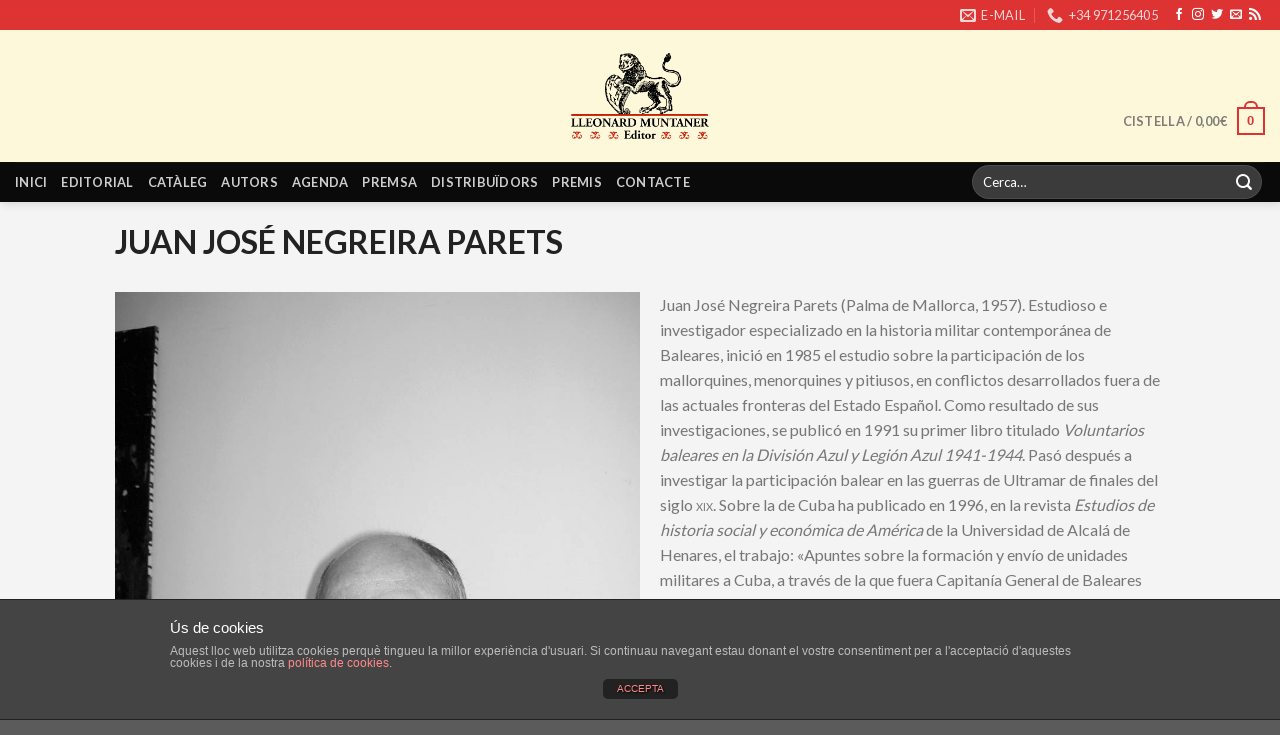

--- FILE ---
content_type: text/html; charset=UTF-8
request_url: https://www.lleonardmuntanereditor.cat/autor/juan-jose-negreira-parets/
body_size: 13531
content:
<!DOCTYPE html>
<!--[if IE 9 ]> <html lang="ca" prefix="og: http://ogp.me/ns# fb: http://ogp.me/ns/fb#" class="ie9 loading-site no-js"> <![endif]-->
<!--[if IE 8 ]> <html lang="ca" prefix="og: http://ogp.me/ns# fb: http://ogp.me/ns/fb#" class="ie8 loading-site no-js"> <![endif]-->
<!--[if (gte IE 9)|!(IE)]><!--><html lang="ca" prefix="og: http://ogp.me/ns# fb: http://ogp.me/ns/fb#" class="loading-site no-js"> <!--<![endif]-->
<head>
	<meta charset="UTF-8" />
	<link rel="profile" href="https://gmpg.org/xfn/11" />
	<link rel="pingback" href="https://www.lleonardmuntanereditor.cat/xmlrpc.php" />

	<script>(function(html){html.className = html.className.replace(/\bno-js\b/,'js')})(document.documentElement);</script>
<title>Juan José Negreira Parets &#8211; Lleonard Muntaner Editor</title>
<meta name="viewport" content="width=device-width, initial-scale=1, maximum-scale=1" /><link rel='dns-prefetch' href='//fonts.googleapis.com' />
<link rel='dns-prefetch' href='//s.w.org' />
<link rel="alternate" type="application/rss+xml" title="Lleonard Muntaner Editor &raquo; canal d&#039;informació" href="https://www.lleonardmuntanereditor.cat/feed/" />
<link rel="alternate" type="application/rss+xml" title="Lleonard Muntaner Editor &raquo; Canal dels comentaris" href="https://www.lleonardmuntanereditor.cat/comments/feed/" />
<link rel="alternate" type="application/rss+xml" title="Canal Lleonard Muntaner Editor &raquo; Juan José Negreira Parets Autor" href="https://www.lleonardmuntanereditor.cat/autor/juan-jose-negreira-parets/feed/" />
		<script type="text/javascript">
			window._wpemojiSettings = {"baseUrl":"https:\/\/s.w.org\/images\/core\/emoji\/13.0.0\/72x72\/","ext":".png","svgUrl":"https:\/\/s.w.org\/images\/core\/emoji\/13.0.0\/svg\/","svgExt":".svg","source":{"concatemoji":"https:\/\/www.lleonardmuntanereditor.cat\/wp-includes\/js\/wp-emoji-release.min.js?ver=5.5"}};
			!function(e,a,t){var r,n,o,i,p=a.createElement("canvas"),s=p.getContext&&p.getContext("2d");function c(e,t){var a=String.fromCharCode;s.clearRect(0,0,p.width,p.height),s.fillText(a.apply(this,e),0,0);var r=p.toDataURL();return s.clearRect(0,0,p.width,p.height),s.fillText(a.apply(this,t),0,0),r===p.toDataURL()}function l(e){if(!s||!s.fillText)return!1;switch(s.textBaseline="top",s.font="600 32px Arial",e){case"flag":return!c([127987,65039,8205,9895,65039],[127987,65039,8203,9895,65039])&&(!c([55356,56826,55356,56819],[55356,56826,8203,55356,56819])&&!c([55356,57332,56128,56423,56128,56418,56128,56421,56128,56430,56128,56423,56128,56447],[55356,57332,8203,56128,56423,8203,56128,56418,8203,56128,56421,8203,56128,56430,8203,56128,56423,8203,56128,56447]));case"emoji":return!c([55357,56424,8205,55356,57212],[55357,56424,8203,55356,57212])}return!1}function d(e){var t=a.createElement("script");t.src=e,t.defer=t.type="text/javascript",a.getElementsByTagName("head")[0].appendChild(t)}for(i=Array("flag","emoji"),t.supports={everything:!0,everythingExceptFlag:!0},o=0;o<i.length;o++)t.supports[i[o]]=l(i[o]),t.supports.everything=t.supports.everything&&t.supports[i[o]],"flag"!==i[o]&&(t.supports.everythingExceptFlag=t.supports.everythingExceptFlag&&t.supports[i[o]]);t.supports.everythingExceptFlag=t.supports.everythingExceptFlag&&!t.supports.flag,t.DOMReady=!1,t.readyCallback=function(){t.DOMReady=!0},t.supports.everything||(n=function(){t.readyCallback()},a.addEventListener?(a.addEventListener("DOMContentLoaded",n,!1),e.addEventListener("load",n,!1)):(e.attachEvent("onload",n),a.attachEvent("onreadystatechange",function(){"complete"===a.readyState&&t.readyCallback()})),(r=t.source||{}).concatemoji?d(r.concatemoji):r.wpemoji&&r.twemoji&&(d(r.twemoji),d(r.wpemoji)))}(window,document,window._wpemojiSettings);
		</script>
		<style type="text/css">
img.wp-smiley,
img.emoji {
	display: inline !important;
	border: none !important;
	box-shadow: none !important;
	height: 1em !important;
	width: 1em !important;
	margin: 0 .07em !important;
	vertical-align: -0.1em !important;
	background: none !important;
	padding: 0 !important;
}
</style>
	<link rel='stylesheet' id='wp-block-library-css'  href='https://www.lleonardmuntanereditor.cat/wp-includes/css/dist/block-library/style.min.css?ver=5.5' type='text/css' media='all' />
<link rel='stylesheet' id='wc-block-vendors-style-css'  href='https://www.lleonardmuntanereditor.cat/wp-content/plugins/woocommerce/packages/woocommerce-blocks/build/vendors-style.css?ver=3.1.0' type='text/css' media='all' />
<link rel='stylesheet' id='wc-block-style-css'  href='https://www.lleonardmuntanereditor.cat/wp-content/plugins/woocommerce/packages/woocommerce-blocks/build/style.css?ver=3.1.0' type='text/css' media='all' />
<link rel='stylesheet' id='front-estilos-css'  href='https://www.lleonardmuntanereditor.cat/wp-content/plugins/asesor-cookies-para-la-ley-en-espana/html/front/estilos.css?ver=5.5' type='text/css' media='all' />
<link rel='stylesheet' id='contact-form-7-css'  href='https://www.lleonardmuntanereditor.cat/wp-content/plugins/contact-form-7/includes/css/styles.css?ver=4.5.1' type='text/css' media='all' />
<link rel='stylesheet' id='woof-css'  href='https://www.lleonardmuntanereditor.cat/wp-content/plugins/woocommerce-products-filter/css/front.css?ver=5.5' type='text/css' media='all' />
<link rel='stylesheet' id='chosen-drop-down-css'  href='https://www.lleonardmuntanereditor.cat/wp-content/plugins/woocommerce-products-filter/js/chosen/chosen.min.css?ver=5.5' type='text/css' media='all' />
<link rel='stylesheet' id='icheck-jquery-color-css'  href='https://www.lleonardmuntanereditor.cat/wp-content/plugins/woocommerce-products-filter/js/icheck/skins/flat/red.css?ver=5.5' type='text/css' media='all' />
<link rel='stylesheet' id='woof_by_text_html_items-css'  href='https://www.lleonardmuntanereditor.cat/wp-content/plugins/woocommerce-products-filter/ext/by_text/css/by_text.css?ver=5.5' type='text/css' media='all' />
<style id='woocommerce-inline-inline-css' type='text/css'>
.woocommerce form .form-row .required { visibility: visible; }
</style>
<link rel='stylesheet' id='flatsome-icons-css'  href='https://www.lleonardmuntanereditor.cat/wp-content/themes/flatsome/assets/css/fl-icons.css?ver=3.12' type='text/css' media='all' />
<link rel='stylesheet' id='flatsome-main-css'  href='https://www.lleonardmuntanereditor.cat/wp-content/themes/flatsome/assets/css/flatsome.css?ver=3.12.2' type='text/css' media='all' />
<link rel='stylesheet' id='flatsome-shop-css'  href='https://www.lleonardmuntanereditor.cat/wp-content/themes/flatsome/assets/css/flatsome-shop.css?ver=3.12.2' type='text/css' media='all' />
<link rel='stylesheet' id='flatsome-style-css'  href='https://www.lleonardmuntanereditor.cat/wp-content/themes/flatsome-child/style.css?ver=3.0' type='text/css' media='all' />
<link rel='stylesheet' id='flatsome-googlefonts-css'  href='//fonts.googleapis.com/css?family=Lato%3Aregular%2C700%2Cregular%2C700%7CDancing+Script%3Aregular%2C400&#038;display=swap&#038;ver=3.9' type='text/css' media='all' />
<script type='text/javascript' src='https://www.lleonardmuntanereditor.cat/wp-includes/js/jquery/jquery.js?ver=1.12.4-wp' id='jquery-js'></script>
<script type='text/javascript' id='front-principal-js-extra'>
/* <![CDATA[ */
var cdp_cookies_info = {"url_plugin":"https:\/\/www.lleonardmuntanereditor.cat\/wp-content\/plugins\/asesor-cookies-para-la-ley-en-espana\/plugin.php","url_admin_ajax":"https:\/\/www.lleonardmuntanereditor.cat\/wp-admin\/admin-ajax.php","comportamiento":"aceptar","posicion":"inferior","layout":"ventana"};
/* ]]> */
</script>
<script type='text/javascript' src='https://www.lleonardmuntanereditor.cat/wp-content/plugins/asesor-cookies-para-la-ley-en-espana/html/front/principal.js?ver=5.5' id='front-principal-js'></script>
<link rel="https://api.w.org/" href="https://www.lleonardmuntanereditor.cat/wp-json/" /><link rel="EditURI" type="application/rsd+xml" title="RSD" href="https://www.lleonardmuntanereditor.cat/xmlrpc.php?rsd" />
<link rel="wlwmanifest" type="application/wlwmanifest+xml" href="https://www.lleonardmuntanereditor.cat/wp-includes/wlwmanifest.xml" /> 
<meta name="generator" content="WordPress 5.5" />
<meta name="generator" content="WooCommerce 4.4.1" />
<style type="text/css" media="print">
  #top-bar { display:none; }
  html { height: 100%; }
  body { min-height: 100%; }
  body { line-height: 1; }
  .entry-content {
    padding-top: 1;
    padding-bottom: 1;
  }
  .product-main { padding: 0px; }
  .col { padding-bottom: 0px; }
  th, td {
    padding: 2px;
    font-size: .7em;
  }
  .h1, h1 { font-size: 1em; }
  .product-info .breadcrumbs { font-size: .75em; }
  .product-info .price { font-size: 1em; }
  h1, h2, h3, h4, h5, h6, .heading-font, .banner h1, .banner h2 { font-weight: 400; }
  p { margin:0 }
  #logo { display: block; text-align: center; }
  .mobile-nav  { display:none; }
  .disponibilitat { display:none; }
  .share-icons { display:none; }
  .related-products-wrapper { display:none; }
  .image-tools { display:none; }
  .esdev-noticies-relacionades { display:none; }
  .large-4 {
    max-width: 33.33333%;
    -webkit-flex-basis: 33.33333%;
    -ms-flex-preferred-size: 33.33333%;
    flex-basis: 33.33333%;
}
  /*

  social-icons  { display:none; }
  related { display:none; }*/
</style>
    <style>.bg{opacity: 0; transition: opacity 1s; -webkit-transition: opacity 1s;} .bg-loaded{opacity: 1;}</style><!--[if IE]><link rel="stylesheet" type="text/css" href="https://www.lleonardmuntanereditor.cat/wp-content/themes/flatsome/assets/css/ie-fallback.css"><script src="//cdnjs.cloudflare.com/ajax/libs/html5shiv/3.6.1/html5shiv.js"></script><script>var head = document.getElementsByTagName('head')[0],style = document.createElement('style');style.type = 'text/css';style.styleSheet.cssText = ':before,:after{content:none !important';head.appendChild(style);setTimeout(function(){head.removeChild(style);}, 0);</script><script src="https://www.lleonardmuntanereditor.cat/wp-content/themes/flatsome/assets/libs/ie-flexibility.js"></script><![endif]-->	<noscript><style>.woocommerce-product-gallery{ opacity: 1 !important; }</style></noscript>
	<link rel="icon" href="https://www.lleonardmuntanereditor.cat/wp-content/uploads/2016/10/cropped-icon-120x120.png" sizes="32x32" />
<link rel="icon" href="https://www.lleonardmuntanereditor.cat/wp-content/uploads/2016/10/cropped-icon-300x300.png" sizes="192x192" />
<link rel="apple-touch-icon" href="https://www.lleonardmuntanereditor.cat/wp-content/uploads/2016/10/cropped-icon-300x300.png" />
<meta name="msapplication-TileImage" content="https://www.lleonardmuntanereditor.cat/wp-content/uploads/2016/10/cropped-icon-300x300.png" />
<style id="custom-css" type="text/css">:root {--primary-color: #DD3333;}.header-main{height: 132px}#logo img{max-height: 132px}#logo{width:138px;}#logo img{padding:4px 0;}.header-bottom{min-height: 38px}.header-top{min-height: 30px}.transparent .header-main{height: 147px}.transparent #logo img{max-height: 147px}.has-transparent + .page-title:first-of-type,.has-transparent + #main > .page-title,.has-transparent + #main > div > .page-title,.has-transparent + #main .page-header-wrapper:first-of-type .page-title{padding-top: 227px;}.header.show-on-scroll,.stuck .header-main{height:70px!important}.stuck #logo img{max-height: 70px!important}.search-form{ width: 51%;}.header-bg-color, .header-wrapper {background-color: #fef8da}.header-bottom {background-color: #0A0A0A}.header-main .nav > li > a{line-height: 16px }.header-wrapper:not(.stuck) .header-main .header-nav{margin-top: 50px }.stuck .header-main .nav > li > a{line-height: 50px }@media (max-width: 549px) {.header-main{height: 70px}#logo img{max-height: 70px}}/* Color */.accordion-title.active, .has-icon-bg .icon .icon-inner,.logo a, .primary.is-underline, .primary.is-link, .badge-outline .badge-inner, .nav-outline > li.active> a,.nav-outline >li.active > a, .cart-icon strong,[data-color='primary'], .is-outline.primary{color: #DD3333;}/* Color !important */[data-text-color="primary"]{color: #DD3333!important;}/* Background Color */[data-text-bg="primary"]{background-color: #DD3333;}/* Background */.scroll-to-bullets a,.featured-title, .label-new.menu-item > a:after, .nav-pagination > li > .current,.nav-pagination > li > span:hover,.nav-pagination > li > a:hover,.has-hover:hover .badge-outline .badge-inner,button[type="submit"], .button.wc-forward:not(.checkout):not(.checkout-button), .button.submit-button, .button.primary:not(.is-outline),.featured-table .title,.is-outline:hover, .has-icon:hover .icon-label,.nav-dropdown-bold .nav-column li > a:hover, .nav-dropdown.nav-dropdown-bold > li > a:hover, .nav-dropdown-bold.dark .nav-column li > a:hover, .nav-dropdown.nav-dropdown-bold.dark > li > a:hover, .is-outline:hover, .tagcloud a:hover,.grid-tools a, input[type='submit']:not(.is-form), .box-badge:hover .box-text, input.button.alt,.nav-box > li > a:hover,.nav-box > li.active > a,.nav-pills > li.active > a ,.current-dropdown .cart-icon strong, .cart-icon:hover strong, .nav-line-bottom > li > a:before, .nav-line-grow > li > a:before, .nav-line > li > a:before,.banner, .header-top, .slider-nav-circle .flickity-prev-next-button:hover svg, .slider-nav-circle .flickity-prev-next-button:hover .arrow, .primary.is-outline:hover, .button.primary:not(.is-outline), input[type='submit'].primary, input[type='submit'].primary, input[type='reset'].button, input[type='button'].primary, .badge-inner{background-color: #DD3333;}/* Border */.nav-vertical.nav-tabs > li.active > a,.scroll-to-bullets a.active,.nav-pagination > li > .current,.nav-pagination > li > span:hover,.nav-pagination > li > a:hover,.has-hover:hover .badge-outline .badge-inner,.accordion-title.active,.featured-table,.is-outline:hover, .tagcloud a:hover,blockquote, .has-border, .cart-icon strong:after,.cart-icon strong,.blockUI:before, .processing:before,.loading-spin, .slider-nav-circle .flickity-prev-next-button:hover svg, .slider-nav-circle .flickity-prev-next-button:hover .arrow, .primary.is-outline:hover{border-color: #DD3333}.nav-tabs > li.active > a{border-top-color: #DD3333}.widget_shopping_cart_content .blockUI.blockOverlay:before { border-left-color: #DD3333 }.woocommerce-checkout-review-order .blockUI.blockOverlay:before { border-left-color: #DD3333 }/* Fill */.slider .flickity-prev-next-button:hover svg,.slider .flickity-prev-next-button:hover .arrow{fill: #DD3333;}body{font-family:"Lato", sans-serif}body{font-weight: 0}.nav > li > a {font-family:"Lato", sans-serif;}.mobile-sidebar-levels-2 .nav > li > ul > li > a {font-family:"Lato", sans-serif;}.nav > li > a {font-weight: 700;}.mobile-sidebar-levels-2 .nav > li > ul > li > a {font-weight: 700;}h1,h2,h3,h4,h5,h6,.heading-font, .off-canvas-center .nav-sidebar.nav-vertical > li > a{font-family: "Lato", sans-serif;}h1,h2,h3,h4,h5,h6,.heading-font,.banner h1,.banner h2{font-weight: 700;}.alt-font{font-family: "Dancing Script", sans-serif;}.alt-font{font-weight: 400!important;}.shop-page-title.featured-title .title-bg{background-image: url(https://www.lleonardmuntanereditor.cat/wp-content/uploads/2017/01/Baleares-en-la-Guerra-AUTOR.jpg)!important;}@media screen and (min-width: 550px){.products .box-vertical .box-image{min-width: 400px!important;width: 400px!important;}}.label-new.menu-item > a:after{content:"Nou";}.label-hot.menu-item > a:after{content:"Calent";}.label-sale.menu-item > a:after{content:"Oferta";}.label-popular.menu-item > a:after{content:"Popular";}</style>		<style type="text/css" id="wp-custom-css">
			.out-of-stock-label {
	display: none !important;
}

.out-of-stock {
  color: red;
}

.product-info p.stock {
  font-size: 1.2em;
}

.out-of-stock {
  color: unset;
  display: none;
}		</style>
		        <style type="text/css">
                </style>
        <script type="text/javascript">
            if (typeof woof_lang_custom == 'undefined') {
                var woof_lang_custom = {};//!!important
            }
            woof_lang_custom.woof_text = "By text";

            var woof_text_autocomplete = 0;
            var woof_text_autocomplete_items = 10;
                        woof_text_autocomplete =0;
                woof_text_autocomplete_items =10;
        
            var woof_post_links_in_autocomplete = 0;
                        woof_post_links_in_autocomplete =0;
        
            var how_to_open_links = 0;
                        how_to_open_links =0;
        
        </script>
        

        <script type="text/javascript">

            var woof_ajaxurl = "https://www.lleonardmuntanereditor.cat/wp-admin/admin-ajax.php";

            var woof_lang = {
                'orderby': "orderby",
                'perpage': "per page",
                'pricerange': "price range",
                'menu_order': "menu order",
                'popularity': "popularity",
                'rating': "rating",
                'price': "price low to high",
                'price-desc': "price high to low"
            };

            if (typeof woof_lang_custom == 'undefined') {
                var woof_lang_custom = {};//!!important
            }

            //***

            var woof_is_mobile = 0;
        
            var woof_is_permalink =1;

            var woof_shop_page = "";
        
            var woof_really_curr_tax = {};

            var woof_show_price_search_button = 0;
        
            var swoof_search_slug = "swoof";

        
            var icheck_skin = {};
                                    icheck_skin.skin = "flat";
                icheck_skin.color = "red";
        
            var is_woof_use_chosen =1;

            var woof_current_page_link = location.protocol + '//' + location.host + location.pathname;
            //***lets remove pagination from woof_current_page_link
            woof_current_page_link = woof_current_page_link.replace(/\page\/[0-9]+/, "");
                                woof_really_curr_tax = {term_id:312, taxonomy: "product_cat"};
                                var woof_link = 'https://www.lleonardmuntanereditor.cat/wp-content/plugins/woocommerce-products-filter/';

            var woof_current_values = '[]';
            //+++
            var woof_lang_loading = "Loading ...";

                        woof_lang_loading = "Carregant ...";
        
            var woof_lang_show_products_filter = "show products filter";
            var woof_lang_hide_products_filter = "hide products filter";
            var woof_lang_pricerange = "price range";

            //+++

            var woof_use_beauty_scroll =0;
            //+++
            var woof_autosubmit =1;
            var woof_ajaxurl = "https://www.lleonardmuntanereditor.cat/wp-admin/admin-ajax.php";
            var woof_submit_link = "";
            var woof_is_ajax = 0;
            var woof_ajax_redraw = 0;
            var woof_ajax_page_num =1;
            var woof_ajax_first_done = false;
            var woof_checkboxes_slide_flag = true;


            //toggles
            var woof_toggle_type = "text";

            var woof_toggle_closed_text = "-";
            var woof_toggle_opened_text = "+";

            var woof_toggle_closed_image = "https://www.lleonardmuntanereditor.cat/wp-content/plugins/woocommerce-products-filter/img/plus3.png";
            var woof_toggle_opened_image = "https://www.lleonardmuntanereditor.cat/wp-content/plugins/woocommerce-products-filter/img/minus3.png";


            //indexes which can be displayed in red buttons panel
                    var woof_accept_array = ["min_price", "orderby", "perpage", "woof_text","product_visibility","product_cat","product_tag","coleccio"];

        

            var woof_overlay_skin = "default";
            jQuery(function () {
                woof_current_values = jQuery.parseJSON(woof_current_values);
                if (woof_current_values.length == 0) {
                    woof_current_values = {};
                }

            });
            //***
            //for extensions

            var woof_ext_init_functions = null;
                        woof_ext_init_functions = '{"by_text":"woof_init_text"}';
        

            //***
            function woof_js_after_ajax_done() {
                jQuery(document).trigger('woof_ajax_done');
                    }
        </script>
        
<!-- START - Facebook Open Graph, Google+ and Twitter Card Tags 2.0.8.2 -->
 <!-- Facebook Open Graph -->
  <meta property="og:locale" content="ca_ES"/>
  <meta property="og:site_name" content="Lleonard Muntaner Editor"/>
  <meta property="og:title" content="Juan José Negreira Parets"/>
  <meta property="og:url" content="https://www.lleonardmuntanereditor.cat/autor/juan-jose-negreira-parets/"/>
  <meta property="og:type" content="article"/>
  <meta property="og:description" content="Juan José Negreira Parets (Palma de Mallorca, 1957). Estudioso e investigador especializado en la historia militar contemporánea de Baleares, inició en 1985 el estudio sobre la participación de los mallorquines, menorquines y pitiusos, en conflictos desarrollados fuera de las actuales fronteras del"/>
 <!-- Google+ / Schema.org -->
  <meta itemprop="name" content="Juan José Negreira Parets"/>
  <meta itemprop="description" content="Juan José Negreira Parets (Palma de Mallorca, 1957). Estudioso e investigador especializado en la historia militar contemporánea de Baleares, inició en 1985 el estudio sobre la participación de los mallorquines, menorquines y pitiusos, en conflictos desarrollados fuera de las actuales fronteras del"/>
 <!-- Twitter Cards -->
  <meta name="twitter:title" content="Juan José Negreira Parets"/>
  <meta name="twitter:url" content="https://www.lleonardmuntanereditor.cat/autor/juan-jose-negreira-parets/"/>
  <meta name="twitter:description" content="Juan José Negreira Parets (Palma de Mallorca, 1957). Estudioso e investigador especializado en la historia militar contemporánea de Baleares, inició en 1985 el estudio sobre la participación de los mallorquines, menorquines y pitiusos, en conflictos desarrollados fuera de las actuales fronteras del"/>
  <meta name="twitter:card" content="summary_large_image"/>
 <!-- SEO -->
 <!-- Misc. tags -->
<!-- END - Facebook Open Graph, Google+ and Twitter Card Tags 2.0.8.2 -->

</head>

<body data-rsssl=1 class="archive tax-product_cat term-juan-jose-negreira-parets term-312 theme-flatsome woocommerce woocommerce-page woocommerce-no-js header-shadow lightbox nav-dropdown-has-arrow">


<a class="skip-link screen-reader-text" href="#main">Skip to content</a>

<div id="wrapper">

	
	<header id="header" class="header header-full-width has-sticky sticky-jump">
		<div class="header-wrapper">
			<div id="top-bar" class="header-top hide-for-sticky nav-dark">
    <div class="flex-row container">
      <div class="flex-col hide-for-medium flex-left">
          <ul class="nav nav-left medium-nav-center nav-small  nav-divided">
                        </ul>
      </div>

      <div class="flex-col hide-for-medium flex-center">
          <ul class="nav nav-center nav-small  nav-divided">
                        </ul>
      </div>

      <div class="flex-col hide-for-medium flex-right">
         <ul class="nav top-bar-nav nav-right nav-small  nav-divided">
              <li class="header-contact-wrapper">
		<ul id="header-contact" class="nav nav-divided nav-uppercase header-contact">
		
						<li class="">
			  <a href="mailto:editorial@lleonardmuntanereditor.cat" class="tooltip" title="editorial@lleonardmuntanereditor.cat">
				  <i class="icon-envelop" style="font-size:16px;"></i>			       <span>
			       	E-MAIL			       </span>
			  </a>
			</li>
					
			
						<li class="">
			  <a href="tel:+34 971256405" class="tooltip" title="+34 971256405">
			     <i class="icon-phone" style="font-size:16px;"></i>			      <span>+34 971256405</span>
			  </a>
			</li>
				</ul>
</li><li class="html header-social-icons ml-0">
	<div class="social-icons follow-icons" ><a href="https://www.facebook.com/lleonard.muntanereditor/" target="_blank" data-label="Facebook"  rel="noopener noreferrer nofollow" class="icon plain facebook tooltip" title="Seguiu-nos a Facebook"><i class="icon-facebook" ></i></a><a href="https://www.instagram.com/lleonard_muntaner_editor/" target="_blank" rel="noopener noreferrer nofollow" data-label="Instagram" class="icon plain  instagram tooltip" title="Seguiu-nos a Instagram"><i class="icon-instagram" ></i></a><a href="https://twitter.com/LleonardEditor" target="_blank"  data-label="Twitter"  rel="noopener noreferrer nofollow" class="icon plain  twitter tooltip" title="Seguiu-nos a Twitter"><i class="icon-twitter" ></i></a><a href="mailto:editorial@lleonardmuntanereditor.cat" data-label="E-mail"  rel="nofollow" class="icon plain  email tooltip" title="Envia'ns un email"><i class="icon-envelop" ></i></a><a href="https://www.lleonardmuntanereditor.cat/rss" target="_blank" rel="noopener noreferrer nofollow" data-label="RSS Feed" class="icon plain  rss tooltip" title="Subscribir-se a los RSS"><i class="icon-feed" ></i></a></div></li>          </ul>
      </div>

            <div class="flex-col show-for-medium flex-grow">
          <ul class="nav nav-center nav-small mobile-nav  nav-divided">
              <li class="header-contact-wrapper">
		<ul id="header-contact" class="nav nav-divided nav-uppercase header-contact">
		
						<li class="">
			  <a href="mailto:editorial@lleonardmuntanereditor.cat" class="tooltip" title="editorial@lleonardmuntanereditor.cat">
				  <i class="icon-envelop" style="font-size:16px;"></i>			       <span>
			       	E-MAIL			       </span>
			  </a>
			</li>
					
			
						<li class="">
			  <a href="tel:+34 971256405" class="tooltip" title="+34 971256405">
			     <i class="icon-phone" style="font-size:16px;"></i>			      <span>+34 971256405</span>
			  </a>
			</li>
				</ul>
</li><li class="html header-social-icons ml-0">
	<div class="social-icons follow-icons" ><a href="https://www.facebook.com/lleonard.muntanereditor/" target="_blank" data-label="Facebook"  rel="noopener noreferrer nofollow" class="icon plain facebook tooltip" title="Seguiu-nos a Facebook"><i class="icon-facebook" ></i></a><a href="https://www.instagram.com/lleonard_muntaner_editor/" target="_blank" rel="noopener noreferrer nofollow" data-label="Instagram" class="icon plain  instagram tooltip" title="Seguiu-nos a Instagram"><i class="icon-instagram" ></i></a><a href="https://twitter.com/LleonardEditor" target="_blank"  data-label="Twitter"  rel="noopener noreferrer nofollow" class="icon plain  twitter tooltip" title="Seguiu-nos a Twitter"><i class="icon-twitter" ></i></a><a href="mailto:editorial@lleonardmuntanereditor.cat" data-label="E-mail"  rel="nofollow" class="icon plain  email tooltip" title="Envia'ns un email"><i class="icon-envelop" ></i></a><a href="https://www.lleonardmuntanereditor.cat/rss" target="_blank" rel="noopener noreferrer nofollow" data-label="RSS Feed" class="icon plain  rss tooltip" title="Subscribir-se a los RSS"><i class="icon-feed" ></i></a></div></li>          </ul>
      </div>
      
    </div>
</div>
<div id="masthead" class="header-main show-logo-center hide-for-sticky">
      <div class="header-inner flex-row container logo-center medium-logo-center" role="navigation">

          <!-- Logo -->
          <div id="logo" class="flex-col logo">
            <!-- Header logo -->
<a href="https://www.lleonardmuntanereditor.cat/" title="Lleonard Muntaner Editor" rel="home">
    <img width="138" height="132" src="https://www.lleonardmuntanereditor.cat/wp-content/uploads/2016/10/logolleonard.png" class="header_logo header-logo" alt="Lleonard Muntaner Editor"/><img  width="138" height="132" src="https://www.lleonardmuntanereditor.cat/wp-content/uploads/2016/10/logolleonard.png" class="header-logo-dark" alt="Lleonard Muntaner Editor"/></a>
          </div>

          <!-- Mobile Left Elements -->
          <div class="flex-col show-for-medium flex-left">
            <ul class="mobile-nav nav nav-left ">
              <li class="nav-icon has-icon">
  		<a href="#" data-open="#main-menu" data-pos="left" data-bg="main-menu-overlay" data-color="" class="is-small" aria-label="Menu" aria-controls="main-menu" aria-expanded="false">
		
		  <i class="icon-menu" ></i>
		  		</a>
	</li>            </ul>
          </div>

          <!-- Left Elements -->
          <div class="flex-col hide-for-medium flex-left
            ">
            <ul class="header-nav header-nav-main nav nav-left  nav-uppercase" >
                          </ul>
          </div>

          <!-- Right Elements -->
          <div class="flex-col hide-for-medium flex-right">
            <ul class="header-nav header-nav-main nav nav-right  nav-uppercase">
              <li class="cart-item has-icon has-dropdown">

<a href="https://www.lleonardmuntanereditor.cat/cistella/" title="Cistella" class="header-cart-link is-small">


<span class="header-cart-title">
   Cistella   /      <span class="cart-price"><span class="woocommerce-Price-amount amount"><bdi>0,00<span class="woocommerce-Price-currencySymbol">&euro;</span></bdi></span></span>
  </span>

    <span class="cart-icon image-icon">
    <strong>0</strong>
  </span>
  </a>

 <ul class="nav-dropdown nav-dropdown-default">
    <li class="html widget_shopping_cart">
      <div class="widget_shopping_cart_content">
        

	<p class="woocommerce-mini-cart__empty-message">No hi ha productes a la cistella.</p>


      </div>
    </li>
     </ul>

</li>
            </ul>
          </div>

          <!-- Mobile Right Elements -->
          <div class="flex-col show-for-medium flex-right">
            <ul class="mobile-nav nav nav-right ">
              <li class="header-search header-search-lightbox has-icon">
	<div class="header-button">		<a href="#search-lightbox" aria-label="Cerca" data-open="#search-lightbox" data-focus="input.search-field"
		class="icon primary button circle is-small">
		<i class="icon-search" style="font-size:16px;"></i></a>
		</div>
		
	<div id="search-lightbox" class="mfp-hide dark text-center">
		<div class="searchform-wrapper ux-search-box relative form-flat is-large"><form role="search" method="get" class="searchform" action="https://www.lleonardmuntanereditor.cat/">
	<div class="flex-row relative">
						<div class="flex-col flex-grow">
			<label class="screen-reader-text" for="woocommerce-product-search-field-0">Cerca de:</label>
			<input type="search" id="woocommerce-product-search-field-0" class="search-field mb-0" placeholder="Cerca&hellip;" value="" name="s" />
			<input type="hidden" name="post_type" value="product" />
					</div>
		<div class="flex-col">
			<button type="submit" value="Cerca" class="ux-search-submit submit-button secondary button icon mb-0">
				<i class="icon-search" ></i>			</button>
		</div>
	</div>
	<div class="live-search-results text-left z-top"></div>
</form>
</div>	</div>
</li>
<li class="cart-item has-icon">

      <a href="https://www.lleonardmuntanereditor.cat/cistella/" class="header-cart-link off-canvas-toggle nav-top-link is-small" data-open="#cart-popup" data-class="off-canvas-cart" title="Cistella" data-pos="right">
  
    <span class="cart-icon image-icon">
    <strong>0</strong>
  </span>
  </a>


  <!-- Cart Sidebar Popup -->
  <div id="cart-popup" class="mfp-hide widget_shopping_cart">
  <div class="cart-popup-inner inner-padding">
      <div class="cart-popup-title text-center">
          <h4 class="uppercase">Cistella</h4>
          <div class="is-divider"></div>
      </div>
      <div class="widget_shopping_cart_content">
          

	<p class="woocommerce-mini-cart__empty-message">No hi ha productes a la cistella.</p>


      </div>
             <div class="cart-sidebar-content relative"></div>  </div>
  </div>

</li>
            </ul>
          </div>

      </div>
     
            <div class="container"><div class="top-divider full-width"></div></div>
      </div><div id="wide-nav" class="header-bottom wide-nav nav-dark hide-for-medium">
    <div class="flex-row container">

                        <div class="flex-col hide-for-medium flex-left">
                <ul class="nav header-nav header-bottom-nav nav-left  nav-uppercase">
                    <li id="menu-item-31" class="menu-item menu-item-type-custom menu-item-object-custom menu-item-home menu-item-31"><a href="https://www.lleonardmuntanereditor.cat/" class="nav-top-link">Inici</a></li>
<li id="menu-item-55" class="menu-item menu-item-type-post_type menu-item-object-page menu-item-55"><a href="https://www.lleonardmuntanereditor.cat/editorial/" class="nav-top-link">Editorial</a></li>
<li id="menu-item-32" class="menu-item menu-item-type-post_type menu-item-object-page menu-item-32"><a href="https://www.lleonardmuntanereditor.cat/cataleg/" class="nav-top-link">Catàleg</a></li>
<li id="menu-item-111" class="menu-item menu-item-type-post_type menu-item-object-page menu-item-111"><a href="https://www.lleonardmuntanereditor.cat/autors/" class="nav-top-link">Autors</a></li>
<li id="menu-item-81" class="menu-item menu-item-type-taxonomy menu-item-object-category menu-item-81"><a href="https://www.lleonardmuntanereditor.cat/category/agenda/" class="nav-top-link">Agenda</a></li>
<li id="menu-item-82" class="menu-item menu-item-type-taxonomy menu-item-object-category menu-item-82"><a href="https://www.lleonardmuntanereditor.cat/category/premsa/" class="nav-top-link">Premsa</a></li>
<li id="menu-item-30" class="menu-item menu-item-type-post_type menu-item-object-page menu-item-30"><a href="https://www.lleonardmuntanereditor.cat/distribuidors/" class="nav-top-link">Distribuïdors</a></li>
<li id="menu-item-15838" class="menu-item menu-item-type-post_type menu-item-object-page menu-item-15838"><a href="https://www.lleonardmuntanereditor.cat/premis/" class="nav-top-link">Premis</a></li>
<li id="menu-item-146" class="menu-item menu-item-type-post_type menu-item-object-page menu-item-146"><a href="https://www.lleonardmuntanereditor.cat/contacte/" class="nav-top-link">Contacte</a></li>
                </ul>
            </div>
            
            
                        <div class="flex-col hide-for-medium flex-right flex-grow">
              <ul class="nav header-nav header-bottom-nav nav-right  nav-uppercase">
                   <li class="header-search-form search-form html relative has-icon">
	<div class="header-search-form-wrapper">
		<div class="searchform-wrapper ux-search-box relative form-flat is-normal"><form role="search" method="get" class="searchform" action="https://www.lleonardmuntanereditor.cat/">
	<div class="flex-row relative">
						<div class="flex-col flex-grow">
			<label class="screen-reader-text" for="woocommerce-product-search-field-1">Cerca de:</label>
			<input type="search" id="woocommerce-product-search-field-1" class="search-field mb-0" placeholder="Cerca&hellip;" value="" name="s" />
			<input type="hidden" name="post_type" value="product" />
					</div>
		<div class="flex-col">
			<button type="submit" value="Cerca" class="ux-search-submit submit-button secondary button icon mb-0">
				<i class="icon-search" ></i>			</button>
		</div>
	</div>
	<div class="live-search-results text-left z-top"></div>
</form>
</div>	</div>
</li>              </ul>
            </div>
            
            
    </div>
</div>

<div class="header-bg-container fill"><div class="header-bg-image fill"></div><div class="header-bg-color fill"></div></div>		</div>
	</header>

	<div class="shop-page-title category-page-title page-title ">

	<div class="page-title-inner flex-row  medium-flex-wrap container">
	  <div class="flex-col flex-grow medium-text-center">
	  	 	 <div class="is-xxlarge">
	<nav class="woocommerce-breadcrumb breadcrumbs uppercase">Juan José Negreira Parets</nav></div>
<div class="category-filtering category-filter-row show-for-medium">
	<a href="#" data-open="#shop-sidebar" data-visible-after="true" data-pos="left" class="filter-button uppercase plain">
		<i class="icon-equalizer"></i>
		<strong>Filtre</strong>
	</a>
	<div class="inline-block">
			</div>
</div>
	  </div><!-- .flex-left -->

	   
	</div><!-- flex-row -->
</div><!-- .page-title -->

	<main id="main" class="">
<div class="row category-page-row">


		<div class="col large-12">
		
		<div class="shop-container">		
		
		<img src="https://www.lleonardmuntanereditor.cat/wp-content/uploads/2017/01/Baleares-en-la-Guerra-AUTOR.jpg" alt="" style="float: left; margin-right: 20px; margin-bottom: 20px;" width="50%"/>
		<div class="term-description"><p>Juan José Negreira Parets (Palma de Mallorca, 1957). Estudioso e investigador especializado en la historia militar contemporánea de Baleares, inició en 1985 el estudio sobre la participación de los mallorquines, menorquines y pitiusos, en conflictos desarrollados fuera de las actuales fronteras del Estado Español. Como resultado de sus investigaciones, se publicó en 1991 su primer libro titulado <em>Voluntarios baleares en la División Azul y Legión Azul 1941-1944</em>. Pasó después a investigar la participación balear en las guerras de Ultramar de finales del siglo <span style="font-variant: small-caps;">xix</span>. Sobre la de Cuba ha publicado en 1996, en la revista <em>Estudios de historia social y económica de América</em> de la Universidad de Alcalá de Henares, el trabajo: «Apuntes sobre la formación y envío de unidades militares a Cuba, a través de la que fuera Capitanía General de Baleares entre 1895 y 1898». En abril de 1998 se publicó (en colaboración con José Luis De Mesa) su tercer libro, un extenso trabajo titulado: <em>Mallorquines, menorquines y pitiusos en la guerra de Cuba 1895-1898</em>. Sobre la campaña de las Filipinas ha publicado el libro <em>Baleares en la Guerra de Filipinas (1896-1898)</em> (2006) y, sobre la Guerra Civil i la isla de Cabrera, <em>Cabrera 1936. El paraíso roto</em> (2007), ambos publicados en Lleonard Muntaner, Editor. Actualmente dirige, en esta misma editorial, la colección Fuentes documentales de la Guerra Civil en Baleares, en la que ha publicado <em>Mallorca 1936. La sublevación militar y el desembarco republicano</em> (2006) y <em>Ordeno y mando. Los bandos y edictos durante la Guerra Civil en Baleares</em> (2006).</p>
<p> </p>
<p> </p>
</div>		
<div style="clear: both;">

		
  <div class="related related-products-wrapper product-section">
   <h3 class="product-section-title product-section-title-related pt-half pb-half uppercase">Llibres relacionats</h3>
			<div class="woocommerce-notices-wrapper"></div>

        
        
			<div class="products row row-small large-columns-4 medium-columns-3 small-columns-2">

				
				
					
<div class="product-small col has-hover out-of-stock product type-product post-3350 status-publish first outofstock product_cat-juan-jose-negreira-parets has-post-thumbnail shipping-taxable purchasable product-type-simple">
	<div class="col-inner">
	
<div class="badge-container absolute left top z-1">
</div>
	<div class="product-small box ">
		<div class="box-image">
			<div class="image-zoom">
				<a href="https://www.lleonardmuntanereditor.cat/producte/menorca-1936-violencia-represion-y-muerte/">
					<img width="400" height="611" src="https://www.lleonardmuntanereditor.cat/wp-content/uploads/2018/01/Menorca-1936-RGB-400x611.jpg" class="attachment-woocommerce_thumbnail size-woocommerce_thumbnail" alt="" loading="lazy" srcset="https://www.lleonardmuntanereditor.cat/wp-content/uploads/2018/01/Menorca-1936-RGB-400x611.jpg 400w, https://www.lleonardmuntanereditor.cat/wp-content/uploads/2018/01/Menorca-1936-RGB-196x300.jpg 196w, https://www.lleonardmuntanereditor.cat/wp-content/uploads/2018/01/Menorca-1936-RGB-670x1024.jpg 670w, https://www.lleonardmuntanereditor.cat/wp-content/uploads/2018/01/Menorca-1936-RGB-768x1173.jpg 768w, https://www.lleonardmuntanereditor.cat/wp-content/uploads/2018/01/Menorca-1936-RGB.jpg 773w" sizes="(max-width: 400px) 100vw, 400px" />				</a>
			</div>
			<div class="image-tools is-small top right show-on-hover">
							</div>
			<div class="image-tools is-small hide-for-small bottom left show-on-hover">
							</div>
			<div class="image-tools grid-tools text-center hide-for-small bottom hover-slide-in show-on-hover">
							</div>
			<div class="out-of-stock-label">Esgotat</div>		</div>

		<div class="box-text box-text-products text-center grid-style-2">
			<div class="title-wrapper">		<p class="category uppercase is-smaller no-text-overflow product-cat op-7">
			Juan José Negreira Parets		</p>
	<p class="name product-title woocommerce-loop-product__title"><a href="https://www.lleonardmuntanereditor.cat/producte/menorca-1936-violencia-represion-y-muerte/">Menorca 1936. Violencia, represión y muerte</a></p></div><div class="price-wrapper">
	<span class="price"><span class="woocommerce-Price-amount amount"><bdi>45,00<span class="woocommerce-Price-currencySymbol">&euro;</span></bdi></span></span>
</div>		</div>
	</div>
		</div>
</div>

				
					
<div class="product-small col has-hover out-of-stock product type-product post-1141 status-publish outofstock product_cat-juan-jose-negreira-parets has-post-thumbnail shipping-taxable purchasable product-type-simple">
	<div class="col-inner">
	
<div class="badge-container absolute left top z-1">
</div>
	<div class="product-small box ">
		<div class="box-image">
			<div class="image-zoom">
				<a href="https://www.lleonardmuntanereditor.cat/producte/los-divisionarios-soldados-baleares-en-la-division-azul-1941-1944/">
					<img width="400" height="568" src="https://www.lleonardmuntanereditor.cat/wp-content/uploads/2017/01/Los-Divisionarios-RGB-400x568.jpg" class="attachment-woocommerce_thumbnail size-woocommerce_thumbnail" alt="" loading="lazy" srcset="https://www.lleonardmuntanereditor.cat/wp-content/uploads/2017/01/Los-Divisionarios-RGB-400x568.jpg 400w, https://www.lleonardmuntanereditor.cat/wp-content/uploads/2017/01/Los-Divisionarios-RGB-211x300.jpg 211w, https://www.lleonardmuntanereditor.cat/wp-content/uploads/2017/01/Los-Divisionarios-RGB-768x1091.jpg 768w, https://www.lleonardmuntanereditor.cat/wp-content/uploads/2017/01/Los-Divisionarios-RGB-721x1024.jpg 721w, https://www.lleonardmuntanereditor.cat/wp-content/uploads/2017/01/Los-Divisionarios-RGB.jpg 831w" sizes="(max-width: 400px) 100vw, 400px" />				</a>
			</div>
			<div class="image-tools is-small top right show-on-hover">
							</div>
			<div class="image-tools is-small hide-for-small bottom left show-on-hover">
							</div>
			<div class="image-tools grid-tools text-center hide-for-small bottom hover-slide-in show-on-hover">
							</div>
			<div class="out-of-stock-label">Esgotat</div>		</div>

		<div class="box-text box-text-products text-center grid-style-2">
			<div class="title-wrapper">		<p class="category uppercase is-smaller no-text-overflow product-cat op-7">
			Juan José Negreira Parets		</p>
	<p class="name product-title woocommerce-loop-product__title"><a href="https://www.lleonardmuntanereditor.cat/producte/los-divisionarios-soldados-baleares-en-la-division-azul-1941-1944/">Los Divisionarios. Soldados baleares en la división Azul (1941-1944)</a></p></div><div class="price-wrapper">
	<span class="price"><span class="woocommerce-Price-amount amount"><bdi>25,00<span class="woocommerce-Price-currencySymbol">&euro;</span></bdi></span></span>
</div>		</div>
	</div>
		</div>
</div>

				
					
<div class="product-small col has-hover out-of-stock product type-product post-1139 status-publish outofstock product_cat-juan-jose-negreira-parets has-post-thumbnail shipping-taxable purchasable product-type-simple">
	<div class="col-inner">
	
<div class="badge-container absolute left top z-1">
</div>
	<div class="product-small box ">
		<div class="box-image">
			<div class="image-zoom">
				<a href="https://www.lleonardmuntanereditor.cat/producte/ordeno-y-mando-los-bandos-y-edictos-durante-la-guerra-civil-en-baleares/">
					<img width="400" height="566" src="https://www.lleonardmuntanereditor.cat/wp-content/uploads/2017/01/Ordeno-y-mando-400x566.jpg" class="attachment-woocommerce_thumbnail size-woocommerce_thumbnail" alt="" loading="lazy" srcset="https://www.lleonardmuntanereditor.cat/wp-content/uploads/2017/01/Ordeno-y-mando-400x566.jpg 400w, https://www.lleonardmuntanereditor.cat/wp-content/uploads/2017/01/Ordeno-y-mando-212x300.jpg 212w, https://www.lleonardmuntanereditor.cat/wp-content/uploads/2017/01/Ordeno-y-mando-768x1086.jpg 768w, https://www.lleonardmuntanereditor.cat/wp-content/uploads/2017/01/Ordeno-y-mando-724x1024.jpg 724w, https://www.lleonardmuntanereditor.cat/wp-content/uploads/2017/01/Ordeno-y-mando.jpg 835w" sizes="(max-width: 400px) 100vw, 400px" />				</a>
			</div>
			<div class="image-tools is-small top right show-on-hover">
							</div>
			<div class="image-tools is-small hide-for-small bottom left show-on-hover">
							</div>
			<div class="image-tools grid-tools text-center hide-for-small bottom hover-slide-in show-on-hover">
							</div>
			<div class="out-of-stock-label">Esgotat</div>		</div>

		<div class="box-text box-text-products text-center grid-style-2">
			<div class="title-wrapper">		<p class="category uppercase is-smaller no-text-overflow product-cat op-7">
			Juan José Negreira Parets		</p>
	<p class="name product-title woocommerce-loop-product__title"><a href="https://www.lleonardmuntanereditor.cat/producte/ordeno-y-mando-los-bandos-y-edictos-durante-la-guerra-civil-en-baleares/">Ordeno y mando. Los bandos y edictos durante la Guerra Civil en Baleares</a></p></div><div class="price-wrapper">
	<span class="price"><span class="woocommerce-Price-amount amount"><bdi>15,00<span class="woocommerce-Price-currencySymbol">&euro;</span></bdi></span></span>
</div>		</div>
	</div>
		</div>
</div>

				
					
<div class="product-small col has-hover out-of-stock product type-product post-1133 status-publish last outofstock product_cat-juan-jose-negreira-parets has-post-thumbnail shipping-taxable purchasable product-type-simple">
	<div class="col-inner">
	
<div class="badge-container absolute left top z-1">
</div>
	<div class="product-small box ">
		<div class="box-image">
			<div class="image-zoom">
				<a href="https://www.lleonardmuntanereditor.cat/producte/mallorca-1936-la-sublevacion-militar-y-el-desembarco-republicano/">
					<img width="400" height="565" src="https://www.lleonardmuntanereditor.cat/wp-content/uploads/2017/01/mallorca-1936-400x565.jpg" class="attachment-woocommerce_thumbnail size-woocommerce_thumbnail" alt="" loading="lazy" srcset="https://www.lleonardmuntanereditor.cat/wp-content/uploads/2017/01/mallorca-1936-400x565.jpg 400w, https://www.lleonardmuntanereditor.cat/wp-content/uploads/2017/01/mallorca-1936-212x300.jpg 212w, https://www.lleonardmuntanereditor.cat/wp-content/uploads/2017/01/mallorca-1936-768x1085.jpg 768w, https://www.lleonardmuntanereditor.cat/wp-content/uploads/2017/01/mallorca-1936-725x1024.jpg 725w, https://www.lleonardmuntanereditor.cat/wp-content/uploads/2017/01/mallorca-1936.jpg 836w" sizes="(max-width: 400px) 100vw, 400px" />				</a>
			</div>
			<div class="image-tools is-small top right show-on-hover">
							</div>
			<div class="image-tools is-small hide-for-small bottom left show-on-hover">
							</div>
			<div class="image-tools grid-tools text-center hide-for-small bottom hover-slide-in show-on-hover">
							</div>
			<div class="out-of-stock-label">Esgotat</div>		</div>

		<div class="box-text box-text-products text-center grid-style-2">
			<div class="title-wrapper">		<p class="category uppercase is-smaller no-text-overflow product-cat op-7">
			Juan José Negreira Parets		</p>
	<p class="name product-title woocommerce-loop-product__title"><a href="https://www.lleonardmuntanereditor.cat/producte/mallorca-1936-la-sublevacion-militar-y-el-desembarco-republicano/">Mallorca 1936. La sublevación militar y el desembarco republicano</a></p></div><div class="price-wrapper">
	<span class="price"><span class="woocommerce-Price-amount amount"><bdi>24,00<span class="woocommerce-Price-currencySymbol">&euro;</span></bdi></span></span>
</div>		</div>
	</div>
		</div>
</div>

				
					
<div class="product-small col has-hover product type-product post-1103 status-publish first instock product_cat-juan-jose-negreira-parets has-post-thumbnail shipping-taxable purchasable product-type-simple">
	<div class="col-inner">
	
<div class="badge-container absolute left top z-1">
</div>
	<div class="product-small box ">
		<div class="box-image">
			<div class="image-zoom">
				<a href="https://www.lleonardmuntanereditor.cat/producte/cabrera-1936-el-paraiso-roto/">
					<img width="400" height="558" src="https://www.lleonardmuntanereditor.cat/wp-content/uploads/2017/01/cabrera-1936-400x558.jpg" class="attachment-woocommerce_thumbnail size-woocommerce_thumbnail" alt="" loading="lazy" srcset="https://www.lleonardmuntanereditor.cat/wp-content/uploads/2017/01/cabrera-1936-400x558.jpg 400w, https://www.lleonardmuntanereditor.cat/wp-content/uploads/2017/01/cabrera-1936-215x300.jpg 215w, https://www.lleonardmuntanereditor.cat/wp-content/uploads/2017/01/cabrera-1936-768x1072.jpg 768w, https://www.lleonardmuntanereditor.cat/wp-content/uploads/2017/01/cabrera-1936-734x1024.jpg 734w, https://www.lleonardmuntanereditor.cat/wp-content/uploads/2017/01/cabrera-1936.jpg 846w" sizes="(max-width: 400px) 100vw, 400px" />				</a>
			</div>
			<div class="image-tools is-small top right show-on-hover">
							</div>
			<div class="image-tools is-small hide-for-small bottom left show-on-hover">
							</div>
			<div class="image-tools grid-tools text-center hide-for-small bottom hover-slide-in show-on-hover">
							</div>
					</div>

		<div class="box-text box-text-products text-center grid-style-2">
			<div class="title-wrapper">		<p class="category uppercase is-smaller no-text-overflow product-cat op-7">
			Juan José Negreira Parets		</p>
	<p class="name product-title woocommerce-loop-product__title"><a href="https://www.lleonardmuntanereditor.cat/producte/cabrera-1936-el-paraiso-roto/">Cabrera 1936. El paraíso roto</a></p></div><div class="price-wrapper">
	<span class="price"><span class="woocommerce-Price-amount amount"><bdi>24,00<span class="woocommerce-Price-currencySymbol">&euro;</span></bdi></span></span>
</div>		</div>
	</div>
		</div>
</div>

				
					
<div class="product-small col has-hover product type-product post-1100 status-publish instock product_cat-juan-jose-negreira-parets has-post-thumbnail shipping-taxable purchasable product-type-simple">
	<div class="col-inner">
	
<div class="badge-container absolute left top z-1">
</div>
	<div class="product-small box ">
		<div class="box-image">
			<div class="image-zoom">
				<a href="https://www.lleonardmuntanereditor.cat/producte/baleares-en-la-guerra-de-filipinas-1896-1898/">
					<img width="400" height="558" src="https://www.lleonardmuntanereditor.cat/wp-content/uploads/2017/01/Baleares-en-la-Guerra-de-Filipinas-400x558.jpg" class="attachment-woocommerce_thumbnail size-woocommerce_thumbnail" alt="" loading="lazy" srcset="https://www.lleonardmuntanereditor.cat/wp-content/uploads/2017/01/Baleares-en-la-Guerra-de-Filipinas-400x558.jpg 400w, https://www.lleonardmuntanereditor.cat/wp-content/uploads/2017/01/Baleares-en-la-Guerra-de-Filipinas-215x300.jpg 215w, https://www.lleonardmuntanereditor.cat/wp-content/uploads/2017/01/Baleares-en-la-Guerra-de-Filipinas-768x1072.jpg 768w, https://www.lleonardmuntanereditor.cat/wp-content/uploads/2017/01/Baleares-en-la-Guerra-de-Filipinas-734x1024.jpg 734w, https://www.lleonardmuntanereditor.cat/wp-content/uploads/2017/01/Baleares-en-la-Guerra-de-Filipinas.jpg 846w" sizes="(max-width: 400px) 100vw, 400px" />				</a>
			</div>
			<div class="image-tools is-small top right show-on-hover">
							</div>
			<div class="image-tools is-small hide-for-small bottom left show-on-hover">
							</div>
			<div class="image-tools grid-tools text-center hide-for-small bottom hover-slide-in show-on-hover">
							</div>
					</div>

		<div class="box-text box-text-products text-center grid-style-2">
			<div class="title-wrapper">		<p class="category uppercase is-smaller no-text-overflow product-cat op-7">
			Juan José Negreira Parets		</p>
	<p class="name product-title woocommerce-loop-product__title"><a href="https://www.lleonardmuntanereditor.cat/producte/baleares-en-la-guerra-de-filipinas-1896-1898/">Baleares en la Guerra de Filipinas (1896-1898)</a></p></div><div class="price-wrapper">
	<span class="price"><span class="woocommerce-Price-amount amount"><bdi>24,00<span class="woocommerce-Price-currencySymbol">&euro;</span></bdi></span></span>
</div>		</div>
	</div>
		</div>
</div>

				
			</div><!-- row -->
			  </div>

		</div>

		</div><!-- shop container -->
		</div>
</div>

</main>

<footer id="footer" class="footer-wrapper">

	
<!-- FOOTER 1 -->

<!-- FOOTER 2 -->



<div class="absolute-footer dark medium-text-center small-text-center">
  <div class="container clearfix">

    
    <div class="footer-primary pull-left">
              <div class="menu-menu_inferior-container"><ul id="menu-menu_inferior" class="links footer-nav uppercase"><li id="menu-item-15877" class="menu-item menu-item-type-post_type menu-item-object-page menu-item-15877"><a href="https://www.lleonardmuntanereditor.cat/avis-legal/">Avís legal</a></li>
<li id="menu-item-15872" class="menu-item menu-item-type-post_type menu-item-object-page menu-item-15872"><a href="https://www.lleonardmuntanereditor.cat/politica-de-privacitat/">Política de privacitat</a></li>
<li id="menu-item-15941" class="menu-item menu-item-type-post_type menu-item-object-page menu-item-15941"><a href="https://www.lleonardmuntanereditor.cat/politica-de-venda-entrega-anullacions-i-devolucions/">Política de venda, entrega, anul·lacions i devolucions</a></li>
</ul></div>            <div class="copyright-footer">
        Copyright 2026 &copy; <strong>Lleonard Muntaner Editor</strong>      </div>
          </div>
  </div>
</div>
<a href="#top" class="back-to-top button icon invert plain fixed bottom z-1 is-outline hide-for-medium circle" id="top-link"><i class="icon-angle-up" ></i></a>

</footer>

</div>

<div id="main-menu" class="mobile-sidebar no-scrollbar mfp-hide">
	<div class="sidebar-menu no-scrollbar ">
		<ul class="nav nav-sidebar nav-vertical nav-uppercase">
			<li class="header-search-form search-form html relative has-icon">
	<div class="header-search-form-wrapper">
		<div class="searchform-wrapper ux-search-box relative form-flat is-normal"><form role="search" method="get" class="searchform" action="https://www.lleonardmuntanereditor.cat/">
	<div class="flex-row relative">
						<div class="flex-col flex-grow">
			<label class="screen-reader-text" for="woocommerce-product-search-field-2">Cerca de:</label>
			<input type="search" id="woocommerce-product-search-field-2" class="search-field mb-0" placeholder="Cerca&hellip;" value="" name="s" />
			<input type="hidden" name="post_type" value="product" />
					</div>
		<div class="flex-col">
			<button type="submit" value="Cerca" class="ux-search-submit submit-button secondary button icon mb-0">
				<i class="icon-search" ></i>			</button>
		</div>
	</div>
	<div class="live-search-results text-left z-top"></div>
</form>
</div>	</div>
</li><li class="menu-item menu-item-type-custom menu-item-object-custom menu-item-home menu-item-31"><a href="https://www.lleonardmuntanereditor.cat/">Inici</a></li>
<li class="menu-item menu-item-type-post_type menu-item-object-page menu-item-55"><a href="https://www.lleonardmuntanereditor.cat/editorial/">Editorial</a></li>
<li class="menu-item menu-item-type-post_type menu-item-object-page menu-item-32"><a href="https://www.lleonardmuntanereditor.cat/cataleg/">Catàleg</a></li>
<li class="menu-item menu-item-type-post_type menu-item-object-page menu-item-111"><a href="https://www.lleonardmuntanereditor.cat/autors/">Autors</a></li>
<li class="menu-item menu-item-type-taxonomy menu-item-object-category menu-item-81"><a href="https://www.lleonardmuntanereditor.cat/category/agenda/">Agenda</a></li>
<li class="menu-item menu-item-type-taxonomy menu-item-object-category menu-item-82"><a href="https://www.lleonardmuntanereditor.cat/category/premsa/">Premsa</a></li>
<li class="menu-item menu-item-type-post_type menu-item-object-page menu-item-30"><a href="https://www.lleonardmuntanereditor.cat/distribuidors/">Distribuïdors</a></li>
<li class="menu-item menu-item-type-post_type menu-item-object-page menu-item-15838"><a href="https://www.lleonardmuntanereditor.cat/premis/">Premis</a></li>
<li class="menu-item menu-item-type-post_type menu-item-object-page menu-item-146"><a href="https://www.lleonardmuntanereditor.cat/contacte/">Contacte</a></li>
		</ul>
	</div>
</div>
<!-- HTML del pié de página -->
<div class="cdp-cookies-alerta  cdp-cookies-layout-ventana cdp-cookies-pos-inferior cdp-cookies-textos-izq cdp-cookies-tema-gris">
	<div class="cdp-cookies-texto">
		<h4 style="font-size:15px !important;line-height:15px !important">Ús de cookies</h4><p style="font-size:12px !important;line-height:12px !important">Aquest lloc web utilitza cookies perquè tingueu la millor experiència d'usuari. Si continuau navegant estau donant el vostre consentiment per a l'acceptació d'aquestes cookies i de la nostra <a href="https://www.lleonardmuntanereditor.cat/politica-de-cookies/" style="font-size:12px !important;line-height:12px !important">política de cookies</a>.</p>
		<a href="javascript:;" class="cdp-cookies-boton-cerrar">ACCEPTA</a>
	</div>
</div>
    <div id="login-form-popup" class="lightbox-content mfp-hide">
            <div class="woocommerce-notices-wrapper"></div>
<div class="account-container lightbox-inner">

	
			<div class="account-login-inner">

				<h3 class="uppercase">Inicia una sessió</h3>

				<form class="woocommerce-form woocommerce-form-login login" method="post">

					
					<p class="woocommerce-form-row woocommerce-form-row--wide form-row form-row-wide">
						<label for="username">Nom d&#039;usuari o adreça de correu electrònic&nbsp;<span class="required">*</span></label>
						<input type="text" class="woocommerce-Input woocommerce-Input--text input-text" name="username" id="username" autocomplete="username" value="" />					</p>
					<p class="woocommerce-form-row woocommerce-form-row--wide form-row form-row-wide">
						<label for="password">Contrasenya&nbsp;<span class="required">*</span></label>
						<input class="woocommerce-Input woocommerce-Input--text input-text" type="password" name="password" id="password" autocomplete="current-password" />
					</p>

					
					<p class="form-row">
						<label class="woocommerce-form__label woocommerce-form__label-for-checkbox woocommerce-form-login__rememberme">
							<input class="woocommerce-form__input woocommerce-form__input-checkbox" name="rememberme" type="checkbox" id="rememberme" value="forever" /> <span>Recorda&#039;m</span>
						</label>
						<input type="hidden" id="woocommerce-login-nonce" name="woocommerce-login-nonce" value="d01d2f482d" /><input type="hidden" name="_wp_http_referer" value="/autor/juan-jose-negreira-parets/" />						<button type="submit" class="woocommerce-button button woocommerce-form-login__submit" name="login" value="Entra">Entra</button>
					</p>
					<p class="woocommerce-LostPassword lost_password">
						<a href="https://www.lleonardmuntanereditor.cat/wp-login.php?action=lostpassword">Heu perdut la vostra contrasenya?</a>
					</p>

					
				</form>
			</div>

			
</div>

          </div>
  <script type="application/ld+json">{"@context":"https:\/\/schema.org\/","@type":"BreadcrumbList","itemListElement":[{"@type":"ListItem","position":1,"item":{"name":"Juan Jos\u00e9 Negreira Parets","@id":"https:\/\/www.lleonardmuntanereditor.cat\/autor\/juan-jose-negreira-parets\/"}}]}</script>	<script type="text/javascript">
		var c = document.body.className;
		c = c.replace(/woocommerce-no-js/, 'woocommerce-js');
		document.body.className = c;
	</script>
	<script type='text/javascript' src='https://www.lleonardmuntanereditor.cat/wp-content/plugins/contact-form-7/includes/js/jquery.form.min.js?ver=3.51.0-2014.06.20' id='jquery-form-js'></script>
<script type='text/javascript' id='contact-form-7-js-extra'>
/* <![CDATA[ */
var _wpcf7 = {"loaderUrl":"https:\/\/www.lleonardmuntanereditor.cat\/wp-content\/plugins\/contact-form-7\/images\/ajax-loader.gif","recaptcha":{"messages":{"empty":"Please verify that you are not a robot."}},"sending":"Enviant\u2026"};
/* ]]> */
</script>
<script type='text/javascript' src='https://www.lleonardmuntanereditor.cat/wp-content/plugins/contact-form-7/includes/js/scripts.js?ver=4.5.1' id='contact-form-7-js'></script>
<script type='text/javascript' src='https://www.lleonardmuntanereditor.cat/wp-content/plugins/woocommerce/assets/js/jquery-blockui/jquery.blockUI.min.js?ver=2.70' id='jquery-blockui-js'></script>
<script type='text/javascript' id='wc-add-to-cart-js-extra'>
/* <![CDATA[ */
var wc_add_to_cart_params = {"ajax_url":"\/wp-admin\/admin-ajax.php","wc_ajax_url":"\/?wc-ajax=%%endpoint%%","i18n_view_cart":"Visualitza la cistella","cart_url":"https:\/\/www.lleonardmuntanereditor.cat\/cistella\/","is_cart":"","cart_redirect_after_add":"no"};
/* ]]> */
</script>
<script type='text/javascript' src='https://www.lleonardmuntanereditor.cat/wp-content/plugins/woocommerce/assets/js/frontend/add-to-cart.min.js?ver=4.4.1' id='wc-add-to-cart-js'></script>
<script type='text/javascript' src='https://www.lleonardmuntanereditor.cat/wp-content/plugins/woocommerce/assets/js/js-cookie/js.cookie.min.js?ver=2.1.4' id='js-cookie-js'></script>
<script type='text/javascript' id='woocommerce-js-extra'>
/* <![CDATA[ */
var woocommerce_params = {"ajax_url":"\/wp-admin\/admin-ajax.php","wc_ajax_url":"\/?wc-ajax=%%endpoint%%"};
/* ]]> */
</script>
<script type='text/javascript' src='https://www.lleonardmuntanereditor.cat/wp-content/plugins/woocommerce/assets/js/frontend/woocommerce.min.js?ver=4.4.1' id='woocommerce-js'></script>
<script type='text/javascript' id='wc-cart-fragments-js-extra'>
/* <![CDATA[ */
var wc_cart_fragments_params = {"ajax_url":"\/wp-admin\/admin-ajax.php","wc_ajax_url":"\/?wc-ajax=%%endpoint%%","cart_hash_key":"wc_cart_hash_a30417ebdf626c835511a5368d211d90","fragment_name":"wc_fragments_a30417ebdf626c835511a5368d211d90","request_timeout":"5000"};
/* ]]> */
</script>
<script type='text/javascript' src='https://www.lleonardmuntanereditor.cat/wp-content/plugins/woocommerce/assets/js/frontend/cart-fragments.min.js?ver=4.4.1' id='wc-cart-fragments-js'></script>
<script type='text/javascript' src='https://www.lleonardmuntanereditor.cat/wp-content/themes/flatsome/inc/extensions/flatsome-live-search/flatsome-live-search.js?ver=3.12.2' id='flatsome-live-search-js'></script>
<script type='text/javascript' src='https://www.lleonardmuntanereditor.cat/wp-includes/js/hoverIntent.min.js?ver=1.8.1' id='hoverIntent-js'></script>
<script type='text/javascript' id='flatsome-js-js-extra'>
/* <![CDATA[ */
var flatsomeVars = {"ajaxurl":"https:\/\/www.lleonardmuntanereditor.cat\/wp-admin\/admin-ajax.php","rtl":"","sticky_height":"70","lightbox":{"close_markup":"<button title=\"%title%\" type=\"button\" class=\"mfp-close\"><svg xmlns=\"http:\/\/www.w3.org\/2000\/svg\" width=\"28\" height=\"28\" viewBox=\"0 0 24 24\" fill=\"none\" stroke=\"currentColor\" stroke-width=\"2\" stroke-linecap=\"round\" stroke-linejoin=\"round\" class=\"feather feather-x\"><line x1=\"18\" y1=\"6\" x2=\"6\" y2=\"18\"><\/line><line x1=\"6\" y1=\"6\" x2=\"18\" y2=\"18\"><\/line><\/svg><\/button>","close_btn_inside":false},"user":{"can_edit_pages":false},"i18n":{"mainMenu":"Men\u00fa Principal"},"options":{"cookie_notice_version":"1"}};
/* ]]> */
</script>
<script type='text/javascript' src='https://www.lleonardmuntanereditor.cat/wp-content/themes/flatsome/assets/js/flatsome.js?ver=3.12.2' id='flatsome-js-js'></script>
<script type='text/javascript' src='https://www.lleonardmuntanereditor.cat/wp-content/themes/flatsome/assets/js/woocommerce.js?ver=3.12.2' id='flatsome-theme-woocommerce-js-js'></script>
<script type='text/javascript' src='https://www.lleonardmuntanereditor.cat/wp-includes/js/wp-embed.min.js?ver=5.5' id='wp-embed-js'></script>
<script type='text/javascript' src='https://www.lleonardmuntanereditor.cat/wp-content/plugins/woocommerce-products-filter/js/icheck/icheck.min.js?ver=5.5' id='icheck-jquery-js'></script>
<script type='text/javascript' src='https://www.lleonardmuntanereditor.cat/wp-content/plugins/woocommerce-products-filter/js/front.js?ver=5.5' id='woof_front-js'></script>
<script type='text/javascript' src='https://www.lleonardmuntanereditor.cat/wp-content/plugins/woocommerce-products-filter/js/html_types/radio.js?ver=5.5' id='woof_radio_html_items-js'></script>
<script type='text/javascript' src='https://www.lleonardmuntanereditor.cat/wp-content/plugins/woocommerce-products-filter/js/html_types/checkbox.js?ver=5.5' id='woof_checkbox_html_items-js'></script>
<script type='text/javascript' src='https://www.lleonardmuntanereditor.cat/wp-content/plugins/woocommerce-products-filter/js/html_types/select.js?ver=5.5' id='woof_select_html_items-js'></script>
<script type='text/javascript' src='https://www.lleonardmuntanereditor.cat/wp-content/plugins/woocommerce-products-filter/js/html_types/mselect.js?ver=5.5' id='woof_mselect_html_items-js'></script>
<script type='text/javascript' src='https://www.lleonardmuntanereditor.cat/wp-content/plugins/woocommerce-products-filter/ext/by_text/js/by_text.js?ver=5.5' id='woof_by_text_html_items-js'></script>
<script type='text/javascript' src='https://www.lleonardmuntanereditor.cat/wp-content/plugins/woocommerce-products-filter/js/chosen/chosen.jquery.min.js?ver=5.5' id='chosen-drop-down-js'></script>
<script type='text/javascript' id='zxcvbn-async-js-extra'>
/* <![CDATA[ */
var _zxcvbnSettings = {"src":"https:\/\/www.lleonardmuntanereditor.cat\/wp-includes\/js\/zxcvbn.min.js"};
/* ]]> */
</script>
<script type='text/javascript' src='https://www.lleonardmuntanereditor.cat/wp-includes/js/zxcvbn-async.min.js?ver=1.0' id='zxcvbn-async-js'></script>
<script type='text/javascript' src='https://www.lleonardmuntanereditor.cat/wp-includes/js/dist/vendor/wp-polyfill.min.js?ver=7.4.4' id='wp-polyfill-js'></script>
<script type='text/javascript' id='wp-polyfill-js-after'>
( 'fetch' in window ) || document.write( '<script src="https://www.lleonardmuntanereditor.cat/wp-includes/js/dist/vendor/wp-polyfill-fetch.min.js?ver=3.0.0"></scr' + 'ipt>' );( document.contains ) || document.write( '<script src="https://www.lleonardmuntanereditor.cat/wp-includes/js/dist/vendor/wp-polyfill-node-contains.min.js?ver=3.42.0"></scr' + 'ipt>' );( window.DOMRect ) || document.write( '<script src="https://www.lleonardmuntanereditor.cat/wp-includes/js/dist/vendor/wp-polyfill-dom-rect.min.js?ver=3.42.0"></scr' + 'ipt>' );( window.URL && window.URL.prototype && window.URLSearchParams ) || document.write( '<script src="https://www.lleonardmuntanereditor.cat/wp-includes/js/dist/vendor/wp-polyfill-url.min.js?ver=3.6.4"></scr' + 'ipt>' );( window.FormData && window.FormData.prototype.keys ) || document.write( '<script src="https://www.lleonardmuntanereditor.cat/wp-includes/js/dist/vendor/wp-polyfill-formdata.min.js?ver=3.0.12"></scr' + 'ipt>' );( Element.prototype.matches && Element.prototype.closest ) || document.write( '<script src="https://www.lleonardmuntanereditor.cat/wp-includes/js/dist/vendor/wp-polyfill-element-closest.min.js?ver=2.0.2"></scr' + 'ipt>' );
</script>
<script type='text/javascript' src='https://www.lleonardmuntanereditor.cat/wp-includes/js/dist/i18n.min.js?ver=bb7c3c45d012206bfcd73d6a31f84d9e' id='wp-i18n-js'></script>
<script type='text/javascript' id='password-strength-meter-js-extra'>
/* <![CDATA[ */
var pwsL10n = {"unknown":"Pot\u00e8ncia desconeguda de la contrasenya","short":"Molt feble","bad":"Feble","good":"Mitjana","strong":"Forta","mismatch":"No coincideix"};
/* ]]> */
</script>
<script type='text/javascript' id='password-strength-meter-js-translations'>
( function( domain, translations ) {
	var localeData = translations.locale_data[ domain ] || translations.locale_data.messages;
	localeData[""].domain = domain;
	wp.i18n.setLocaleData( localeData, domain );
} )( "default", {"translation-revision-date":"2020-08-19 13:34:55+0000","generator":"GlotPress\/3.0.0-alpha.2","domain":"messages","locale_data":{"messages":{"":{"domain":"messages","plural-forms":"nplurals=2; plural=n != 1;","lang":"ca"},"%1$s is deprecated since version %2$s! Use %3$s instead. Please consider writing more inclusive code.":["La funci\u00f3 %1$s \u00e9s obsoleta des de la versi\u00f3 %2$s! Useu %3$s per contra. Considereu l'escriptura de codi m\u00e9s inclusiu."]}},"comment":{"reference":"wp-admin\/js\/password-strength-meter.js"}} );
</script>
<script type='text/javascript' src='https://www.lleonardmuntanereditor.cat/wp-admin/js/password-strength-meter.min.js?ver=5.5' id='password-strength-meter-js'></script>
<script type='text/javascript' id='wc-password-strength-meter-js-extra'>
/* <![CDATA[ */
var wc_password_strength_meter_params = {"min_password_strength":"3","stop_checkout":"","i18n_password_error":"Introdu\u00efu una contrasenya m\u00e9s robusta.","i18n_password_hint":"Pista: \u00e9s recomanable que la contrasenya sigui almenys de dotze car\u00e0cters. Per fer-la m\u00e9s robusta, feu servir lletres maj\u00fascules i min\u00fascules, nombres i signes com ara ! \" ? $ % ^ & )."};
/* ]]> */
</script>
<script type='text/javascript' src='https://www.lleonardmuntanereditor.cat/wp-content/plugins/woocommerce/assets/js/frontend/password-strength-meter.min.js?ver=4.4.1' id='wc-password-strength-meter-js'></script>

                <style type="text/css">
        
        


        

                /***** START: hiding submit button of the price slider ******/
                .woof_price_search_container .price_slider_amount button.button{
                    display: none;
                }

                .woof_price_search_container .price_slider_amount .price_label{
                    text-align: left !important;
                }

                .woof .widget_price_filter .price_slider_amount .button {
                    float: left;
                }

                /***** END: hiding submit button of the price slider ******/


        



                        .woof_edit_view{
                    display: none;
                }
        
        </style>
        




        <a href="https://megakemayoran.com/produk/">https://megakemayoran.com/produk/</a>
<a href="https://tp.fkip.ulm.ac.id/toto/">situs toto</a>
</body>
</html>